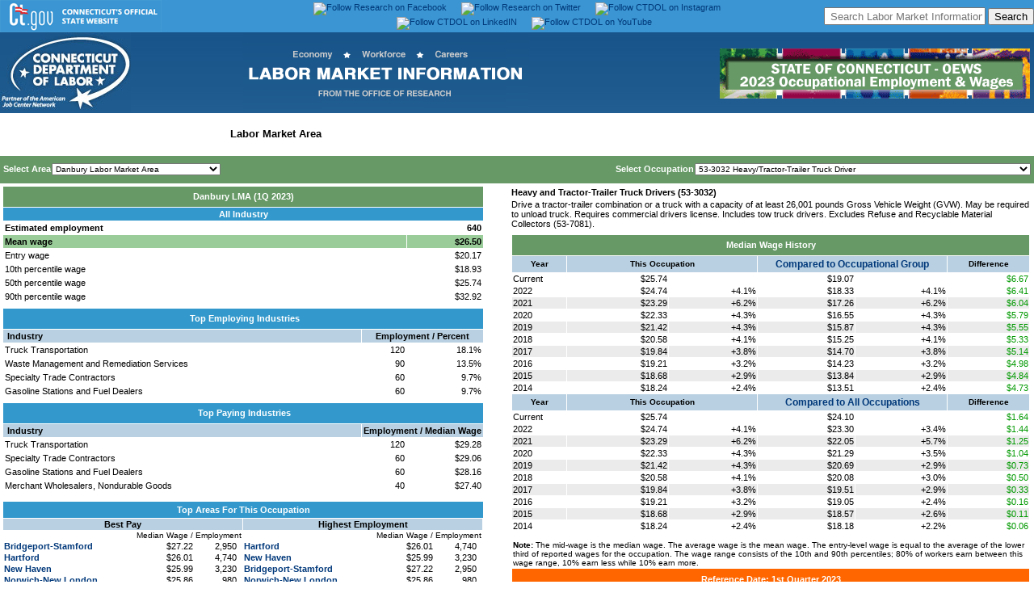

--- FILE ---
content_type: text/html
request_url: http://www1.ctdol.state.ct.us/lmi/wages/20231/0921072850/53-3032.htm
body_size: 52980
content:
<!doctype html public "-//w3c//dtd html 4.0 transitional//en">
<html>
<head>
<script src="../nav.js"></script>
<LINK REL=stylesheet HREF="../eds.css" TYPE="text/css">
<meta http-equiv="Content-Type" content="text/html; charset=iso-8859-1">
<meta name="GENERATOR" content="Lewis Version 5.9.0.23 - June 28, 2023">
<meta name="KEYWORDS"  content="occupation, employment, wages, estimates">

<!DOCTYPE HTML PUBLIC "-//W3C//DTD HTML 4.01 Transitional//EN"
"https://www.w3.org/TR/html4/loose.dtd">

<html>
<head>
	
	<meta http-equiv="Content-Type" content="text/html; charset=iso-8859-1">
	<meta http-equiv="Content-Script-Type" content="text/javascript">
	<meta NAME="resource-type" content="document">
	<meta NAME="author" content="Office of Research, Department of Labor">
	<meta NAME="description" content="Labor Market Information">
	<meta NAME="keywords" content="Connecticut Labor Market Information, Connecticut LMI, Connecticut Job Center, jobs in Connecticut, work in Connecticut, employer, employers, job seeker, job seekers, job training, temporary assistance, labor market information, job market information, Green Job Occupations, Connecticut Employment Projections, Connecticut Occupational Projections, Connecticut Economic Digest,.">
	<meta NAME="distribution" content="Global">
	
	
<meta name="twitter:card" content="summary_large_image">
<meta name="twitter:site" content="@DOL_Research">
<meta name="twitter:creator" content="@DOL_Research">
<meta name="twitter:title" content="Connecticut Department of Labor's Office of Research">
<meta name="twitter:description" content="Gathers, analyzes, and disseminates labor market information on the economy, workforce and careers that is used to evaluate the economic health of Connecticut, to support and promote state workforce development activities, and to assist students and job seekers in making career choices.">
<meta name="twitter:image" content="https://www1.ctdol.state.ct.us/lmi/images/lmidescription2.png">
	
	<link REL="stylesheet" HREF="dolstyle.css" TYPE="text/css">
	

<!-- Google tag (gtag.js) -->
<script async src="https://www.googletagmanager.com/gtag/js?id=G-1B5FC0L9ZV"></script>
<script>
  window.dataLayer = window.dataLayer || [];
  function gtag(){dataLayer.push(arguments);}
  gtag('js', new Date());

  gtag('config', 'G-1B5FC0L9ZV');
</script>
		<script type="text/javascript">
		
	function SearchJobs_onchange() {
	Choice = document.form1.SearchJobs.options[document.form1.SearchJobs.selectedIndex].value; 
	if (Choice != ""){
		window.location=Choice;
		}
	}
	function SearchJobs2_onchange() {
	Choice = document.form1.SearchJobs2.options[document.form1.SearchJobs2.selectedIndex].value; 
	if (Choice != ""){
		window.location=Choice;
		}
	}		
		
	function openit(sURL){
	newwindow=open(sURL,"newtab","scrollbars=yes,toolbar=yes,directories=yes,menubar=yes,resizable=yes,status=yes,location=yes,width=1024,height=868");
	}
	
	function open_popup(sURL){
	newwindow=open(sURL,"newtab","scrollbars=yes,toolbar=yes,directories=yes,menubar=yes,resizable=yes,status=yes,location=yes,width=1024,height=868");
	}
		
	function openwin(sURL){
	newwindow=open(sURL,"newtab","scrollbars=yes,toolbar=yes,directories=yes,menubar=yes,resizable=yes,status=yes,location=yes,width=1024,height=868");
	}
	
	// -->

</script>
	
	
</head>
<!-- Begin banner here -->
<body background="images/blue_gradient.jpg">
<table border="0" width="100%" id="topbanner" bgcolor="#3a95d2" cellspacing="0" cellpadding="0" height="35">
<tr><td><div align="center">
<table border="0" width="100%" bgcolor="#3a95d2" cellspacing="0" cellpadding="0" height="35" align="center">
<tr><td width="30%" align="left" valign="middle"><a href="https://www.ct.gov"><img border="0" src="images/ctgovtop.png" alt="State of Connecticut Home" title="State of Connecticut Home"></a></td>
    <td width="40%" align="center" valign="middle"><a href="https://www.facebook.com/ctlmi" target="_blank" valign="middle"><img src="https://www1.ctdol.state.ct.us/lmi/images/facebook1.png" alt="Follow Research on Facebook" title="Follow Research on Facebook" border="0" valign="middle"></a><img src="images/s.gif" width="18px" alt border="0" valign="middle"><a href="https://twitter.com/DOL_Research" target="_blank" valign="middle"><img src="https://www1.ctdol.state.ct.us/lmi/images/twitter.png" alt="Follow Research on Twitter" title="Follow Research on Twitter" border="0" valign="middle"></a><img src="images/s.gif" width="18px" alt border="0" valign="middle"><a href="https://www.instagram.com/ctdol/" target="_blank" valign="middle"><img src="https://www1.ctdol.state.ct.us/lmi/images/instagram.png" alt="Follow CTDOL on Instagram" title="Follow CTDOL on Instagram" border="0" valign="middle"></a><img src="images/s.gif" width="18px" alt border="0" valign="middle"><a href="https://www.linkedin.com/company/ctdol" target="_blank" valign="middle"><img src="https://www1.ctdol.state.ct.us/lmi/images/CTDOL_LinkedIn.png" alt="Follow CTDOL on LinkedIN" title="Follow CTDOL on LinkedIN" border="0" valign="middle"></a><img src="images/s.gif" width="18px" alt border="0" valign="middle"><a href="https://www.youtube.com/channel/UC5uvsRhxxVxCIbSgX-bUkBA" target="_blank" valign="middle"><img src="https://www1.ctdol.state.ct.us/lmi/images/CTDOL_Youtube.png" alt="Follow CTDOL on YouTube" title="Follow CTDOL on YouTube" border="0" valign="middle"></a></td>
<td width="30%" align="right" valign="middle"><FORM id=cse-search-box style="MARGIN-BOTTOM: 0px; MARGIN-TOP: 0px" action=https://google.com/cse><INPUT type=hidden value=016738473490763125328:og6qnm-l1pw name=cx> <INPUT type=hidden value=UTF-8 name=ie> <INPUT style="HEIGHT: 22px; WIDTH: 200px" placeholder=" Search Labor Market Information" name=q> <INPUT type=submit value=Search name=sa></FORM></td>
</tr></table>
</div></td></tr></table>
<table cellpadding="0" cellspacing="0" width="100%" border="0" align="center">
<tr><td align="left"><a href="https://www.ctdol.state.ct.us"><img alt="Connecticut Department of Labor Home" title="Connecticut Department of Labor Home" src="images/dol_v4_header_01.jpg" border="0"></a></td>
	<td align="center"><a href="https://www1.ctdol.state.ct.us/lmi/index.asp"><img alt="Connecticut Labor Market Information Home" title="Connecticut Labor Market Information Home" src="images/lmiheadercenter.png" border="0"></a></td>
	<td align="right"><a href="index.asp"><img alt="Connecticut Labor Market Information Home" title="Connecticut Labor Market Information Home" src="images/2023lmiheaderOEWS.png" border="0"></a></td>
</tr>
</table>

<link REL="stylesheet" HREF="dolstyle.css" TYPE="text/css">
<title>Heavy and Tractor-Trailer Truck Drivers (53-3032) in Danbury Labor Market Area</title>
</head>
<body bgcolor="#ffffff" onload=findOcc('53-3032')>
<TABLE width="100%" border=0 cellspacing=0 cellpadding=0 align="center" bgcolor="white">


<tr><td colspan="3" align="left"><div id="projections">
<ul><li><a href="../../default.asp">Home</a></li>
<li><a href="../../statewide2023.asp">Statewide Wages</a></li>
<li><a href="../../naics2023.asp">Statewide Industry</a></li>
<li id="active"><a href="../../bridgeport2023.asp">Labor Market Area</a></li>
<li><a href="../../eastern2023.asp">Workforce Development Area</a></li>
<li><a href="../../CTOEWSDatafiles.asp" alt="Download Historical Datafiles from Connecticut OEWS" title="Download Historical Datafiles from Connecticut OEWS">Historical Datafiles</a></li></ul></div></td></tr>
<tr><td colspan="3"><img  width="100%" src="images/s.gif" height="2px" alt="" border="0"></td></tr></table>
<TABLE  width="100%" border=0 cellspacing=2 cellpadding=2 align="center" bgcolor="#669966">
<form style="MARGIN-TOP: 0px; MARGIN-BOTTOM: 0px" NAME = "SelectMenu">
<tr><td align="left" height="30px" valign="middle" class="clsTextWhiteBold11" nowrap>Select Area<img width="1px" src="images/s.gif" height="1px" alt="" border="0"><SELECT NAME="SelectPrimary" onChange="changeLoc(this.form)">
<option value="0921071950/53-3032">Bridgeport-Stamford Labor Market Area</option>
<option value="0921072850/53-3032" SELECTED>Danbury Labor Market Area</option>
<option value="0921073450/53-3032">Hartford Labor Market Area</option>
<option value="0921075700/53-3032">New Haven Labor Market Area</option>
<option value="0921076450/53-3032">Norwich-New London Labor Market Area</option>
<option value="0921078700/53-3032">Waterbury Labor Market Area</OPTION>
</SELECT>
</TD>
</OPTION>
</SELECT>
<td align="right" height="30px" valign="middle" class="clsTextWhiteBold11" nowrap>Select Occupation<img width="1px" src="images/s.gif" height="1px" alt="" border="0"><SELECT NAME="SelectSecondary" onChange="changeOcc(this.form)">
<option value="00-0000">00-0000 --TOTAL ALL OCCUPATION</option>
<option value="11-0000" style="background-color: Navy; color: White; font-weight: bold;">11-0000 MANAGEMENT OCCUPATION</option>
<option value="11-3012">11-3012 Administrative Services Manager</option>
<option value="11-2011">11-2011 Advertising/Promotions Manager</option>
<option value="11-9041">11-9041 Architectural/Engineering Manager</option>
<option value="11-1011">11-1011 Chief Executive</option>
<option value="11-3021">11-3021 Computer/Information Systems Manager</option>
<option value="11-9021">11-9021 Construction Manager</option>
<option value="11-9032">11-9032 Educ. Administrator, Kindergarten through Secondary</option>
<option value="11-9031">11-9031 Education/Childcare Administrator, Preschool/Daycare</option>
<option value="11-3013">11-3013 Facilities Manager</option>
<option value="11-3031">11-3031 Financial Manager</option>
<option value="11-9051">11-9051 Food Service Manager</option>
<option value="11-2033">11-2033 Fundraising Manager</option>
<option value="11-1021">11-1021 General/Operations Manager</option>
<option value="11-3121">11-3121 Human Resources Manager</option>
<option value="11-3051">11-3051 Industrial Production Manager</option>
<option value="11-9199">11-9199 Manager, All Other</option>
<option value="11-2021">11-2021 Marketing Manager</option>
<option value="11-9111">11-9111 Medical/Health Services Manager</option>
<option value="11-9141">11-9141 Property, Real Estate/Community Association Manager</option>
<option value="11-2032">11-2032 Public Relations Manager</option>
<option value="11-3061">11-3061 Purchasing Manager</option>
<option value="11-2022">11-2022 Sales Manager</option>
<option value="11-9151">11-9151 Social/Community Service Manager</option>
<option value="11-3131">11-3131 Training/Development Manager</option>
<option value="11-3071">11-3071 Transportation, Storage/Distribution Manager</option>
<option value="13-0000" style="background-color: Navy; color: White; font-weight: bold;">13-0000 BUSINES/FINANCIAL OPERATIONS OCCUPATION</option>
<option value="13-2011">13-2011 Accountant/Auditor</option>
<option value="13-2031">13-2031 Budget Analyst</option>
<option value="13-1199">13-1199 Business Operations Specialist, All Other</option>
<option value="13-1020">13-1020 Buyer/Purchasing Agent</option>
<option value="13-1031">13-1031 Claims Adjuster, Examiner/Investigator</option>
<option value="13-1141">13-1141 Compensation, Benefit/Job Analysis Specialist</option>
<option value="13-1041">13-1041 Compliance Officer</option>
<option value="13-1051">13-1051 Cost Estimator</option>
<option value="13-2041">13-2041 Credit Analyst</option>
<option value="13-2051">13-2051 Financial/Investment Analyst</option>
<option value="13-2054">13-2054 Financial Risk Specialist</option>
<option value="13-2099">13-2099 Financial Specialist, All Other</option>
<option value="13-1131">13-1131 Fundraiser</option>
<option value="13-1071">13-1071 Human Resources Specialist</option>
<option value="13-1075">13-1075 Labor Relations Specialist</option>
<option value="13-2072">13-2072 Loan Officer</option>
<option value="13-1081">13-1081 Logistician</option>
<option value="13-1111">13-1111 Management Analyst</option>
<option value="13-1161">13-1161 Market Research Analyst/Marketing Specialist</option>
<option value="13-1121">13-1121 Meeting, Convention/Event Planner</option>
<option value="13-2052">13-2052 Personal Financial Advisor</option>
<option value="13-1082">13-1082 Project Management Specialist</option>
<option value="13-2020">13-2020 Property Appraiser/Assessor</option>
<option value="13-1151">13-1151 Training/Development Specialist</option>
<option value="15-0000" style="background-color: Navy; color: White; font-weight: bold;">15-0000 COMPUTER/MATHEMATICAL OCCUPATION</option>
<option value="15-1241">15-1241 Computer Network Architect</option>
<option value="15-1231">15-1231 Computer Network Support Specialist</option>
<option value="15-1299">15-1299 Computer Occupation, All Other</option>
<option value="15-1251">15-1251 Computer Programmer</option>
<option value="15-1211">15-1211 Computer Systems Analyst</option>
<option value="15-1232">15-1232 Computer User Support Specialist</option>
<option value="15-2051">15-2051 Data Scientist</option>
<option value="15-1242">15-1242 Database Administrator</option>
<option value="15-1244">15-1244 Network/Computer Systems Administrator</option>
<option value="15-1252">15-1252 Software Developer</option>
<option value="15-1253">15-1253 Software Quality Assurance Analyst/Tester</option>
<option value="15-1255">15-1255 Web/Digital Interface Designer</option>
<option value="15-1254">15-1254 Web Developer</option>
<option value="17-0000" style="background-color: Navy; color: White; font-weight: bold;">17-0000 ARCHITECTURE/ENGINEERING OCCUPATION</option>
<option value="17-1011">17-1011 Architect, Ex. Landscape/Naval</option>
<option value="17-3011">17-3011 Architectural/Civil Drafter</option>
<option value="17-2041">17-2041 Chemical Engineer</option>
<option value="17-2051">17-2051 Civil Engineer</option>
<option value="17-3023">17-3023 Electrical/Electronic Engineering Technologist/Technician</option>
<option value="17-2071">17-2071 Electrical Engineer</option>
<option value="17-2072">17-2072 Electronics Engineer, Ex. Computer</option>
<option value="17-3029">17-3029 Engineering Technologist/Technician, Ex. Drafter, All Other</option>
<option value="17-2199">17-2199 Engineer, All Other</option>
<option value="17-3026">17-3026 Industrial Engineering Technologist/Technician</option>
<option value="17-2112">17-2112 Industrial Engineer</option>
<option value="17-3013">17-3013 Mechanical Drafter</option>
<option value="17-2141">17-2141 Mechanical Engineer</option>
<option value="17-3031">17-3031 Surveying/Mapping Technician</option>
<option value="17-1022">17-1022 Surveyor</option>
<option value="19-0000" style="background-color: Navy; color: White; font-weight: bold;">19-0000 LIFE, PHYSICAL/SOCIAL SCIENCE OCCUPATION</option>
<option value="19-4031">19-4031 Chemical Technician</option>
<option value="19-2031">19-2031 Chemist</option>
<option value="19-3033">19-3033 Clinical/Counseling Psychologist</option>
<option value="19-2041">19-2041 Environmental Scientist/Specialist, Including Health</option>
<option value="19-4099">19-4099 Life, Physical/Social Science Technician, All Other</option>
<option value="19-1042">19-1042 Medical Scientist, Ex. Epidemiologist</option>
<option value="19-5011">19-5011 Occupational Health/Safety Specialist</option>
<option value="19-3034">19-3034 School Psychologist</option>
<option value="21-0000" style="background-color: Navy; color: White; font-weight: bold;">21-0000 COMMUNITY/SOCIAL SERVICE OCCUPATION</option>
<option value="21-1021">21-1021 Child, Family/School Social Worker</option>
<option value="21-2011">21-2011 Clergy</option>
<option value="21-1099">21-1099 Community/Social Service Specialist, All Other</option>
<option value="21-1012">21-1012 Educational, Guidance/Career Counselor/Advisor</option>
<option value="21-1091">21-1091 Health Education Specialist</option>
<option value="21-1022">21-1022 Healthcare Social Worker</option>
<option value="21-1013">21-1013 Marriage/Family Therapist</option>
<option value="21-1023">21-1023 Mental Health/Substance Abuse Social Worker</option>
<option value="21-1018">21-1018 Substance Abuse/Behavioral Disorder/Mental Health Counselor</option>
<option value="23-0000" style="background-color: Navy; color: White; font-weight: bold;">23-0000 LEGAL OCCUPATION</option>
<option value="23-1011">23-1011 Lawyer</option>
<option value="23-2011">23-2011 Paralegal/Legal Assistant</option>
<option value="25-0000" style="background-color: Navy; color: White; font-weight: bold;">25-0000 EDUCATIONAL INSTRUCTION/LIBRARY OCCUPATION</option>
<option value="25-2032">25-2032 Career/Technical Education Teacher, Secondary School</option>
<option value="25-2021">25-2021 Elementary School Teacher, Ex. Special Education</option>
<option value="25-2012">25-2012 Kindergarten Teacher, Ex. Special Education</option>
<option value="25-4022">25-4022 Librarian/Media Collections Specialist</option>
<option value="25-2022">25-2022 Middle School Teacher, Ex. Special/Career/Technical Education</option>
<option value="25-2011">25-2011 Preschool Teacher, Ex. Special Education</option>
<option value="25-2031">25-2031 Secondary School Teacher, Ex. Special/Career/Technical Educ.</option>
<option value="25-3021">25-3021 Self-Enrichment Teacher</option>
<option value="25-2059">25-2059 Special Education Teacher, All Other</option>
<option value="25-2052">25-2052 Special Education Teacher, Kindergarten/Elementary School</option>
<option value="25-2057">25-2057 Special Education Teacher, Middle School</option>
<option value="25-2058">25-2058 Special Education Teacher, Secondary School</option>
<option value="25-3031">25-3031 Substitute Teacher, Short-Term</option>
<option value="25-3099">25-3099 Teacher/Instructor, All Other</option>
<option value="25-9045">25-9045 Teaching Assistant, Ex. Postsecondary</option>
<option value="25-3041">25-3041 Tutor</option>
<option value="27-0000" style="background-color: Navy; color: White; font-weight: bold;">27-0000 ART, DESIGN, ENTERTAINMENT, SPORT/MEDIA OCCUPATION</option>
<option value="27-1011">27-1011 Art Director</option>
<option value="27-2022">27-2022 Coache/Scout</option>
<option value="27-1021">27-1021 Commercial/Industrial Designer</option>
<option value="27-3041">27-3041 Editor</option>
<option value="27-1023">27-1023 Floral Designer</option>
<option value="27-1024">27-1024 Graphic Designer</option>
<option value="27-1026">27-1026 Merchandise Displayer/Window Trimmer</option>
<option value="27-4021">27-4021 Photographer</option>
<option value="27-2012">27-2012 Producer/Director</option>
<option value="27-3031">27-3031 Public Relations Specialist</option>
<option value="27-3042">27-3042 Technical Writer</option>
<option value="27-3043">27-3043 Writer/Author</option>
<option value="29-0000" style="background-color: Navy; color: White; font-weight: bold;">29-0000 HEALTHCARE PRACTITIONER/TECHNICAL OCCUPATION</option>
<option value="29-9091">29-9091 Athletic Trainer</option>
<option value="29-1181">29-1181 Audiologist</option>
<option value="29-1292">29-1292 Dental Hygienist</option>
<option value="29-2032">29-2032 Diagnostic Medical Sonographer</option>
<option value="29-1031">29-1031 Dietitian/Nutritionist</option>
<option value="29-1215">29-1215 Family Medicine Physician</option>
<option value="29-2099">29-2099 Health Technologist/Technician, All Other</option>
<option value="29-9099">29-9099 Healthcare Practitioner/Technical Worker, All Other</option>
<option value="29-2061">29-2061 Licensed Practical/Licensed Vocational Nurse</option>
<option value="29-2072">29-2072 Medical Records Specialist</option>
<option value="29-1161">29-1161 Nurse Midwive</option>
<option value="29-1171">29-1171 Nurse Practitioner</option>
<option value="29-1218">29-1218 Obstetrician/Gynecologist</option>
<option value="29-1122">29-1122 Occupational Therapist</option>
<option value="29-2081">29-2081 Optician, Dispensing</option>
<option value="29-1051">29-1051 Pharmacist</option>
<option value="29-2052">29-2052 Pharmacy Technician</option>
<option value="29-1123">29-1123 Physical Therapist</option>
<option value="29-1071">29-1071 Physician Assistant</option>
<option value="29-1229">29-1229 Physician, All Other</option>
<option value="29-2034">29-2034 Radiologic Technologist/Technician</option>
<option value="29-1141">29-1141 Registered Nurse</option>
<option value="29-1126">29-1126 Respiratory Therapist</option>
<option value="29-1127">29-1127 Speech-Language Pathologist</option>
<option value="29-2055">29-2055 Surgical Technologist</option>
<option value="29-1131">29-1131 Veterinarian</option>
<option value="29-2056">29-2056 Veterinary Technologist/Technician</option>
<option value="31-0000" style="background-color: Navy; color: White; font-weight: bold;">31-0000 HEALTHCARE SUPPORT OCCUPATION</option>
<option value="31-9091">31-9091 Dental Assistant</option>
<option value="31-9099">31-9099 Healthcare Support Worker, All Other</option>
<option value="31-1120">31-1120 Home Health/Personal Care Aide</option>
<option value="31-9011">31-9011 Massage Therapist</option>
<option value="31-9092">31-9092 Medical Assistant</option>
<option value="31-9093">31-9093 Medical Equipment Preparer</option>
<option value="31-1131">31-1131 Nursing Assistant</option>
<option value="31-2011">31-2011 Occupational Therapy Assistant</option>
<option value="31-9095">31-9095 Pharmacy Aide</option>
<option value="31-9097">31-9097 Phlebotomist</option>
<option value="31-9096">31-9096 Veterinary Assistant/Laboratory Animal Caretaker</option>
<option value="33-0000" style="background-color: Navy; color: White; font-weight: bold;">33-0000 PROTECTIVE SERVICE OCCUPATION</option>
<option value="33-1091">33-1091 First-Line Supervisor of Security Worker</option>
<option value="33-3051">33-3051 Police/Sheriff's Patrol Officer</option>
<option value="33-9021">33-9021 Private Detective/Investigator</option>
<option value="33-9032">33-9032 Security Guard</option>
<option value="35-0000" style="background-color: Navy; color: White; font-weight: bold;">35-0000 FOOD PREPARATION/SERVING RELATED OCCUPATION</option>
<option value="35-3011">35-3011 Bartender</option>
<option value="35-1011">35-1011 Chef/Head Cook</option>
<option value="35-2019">35-2019 Cook, All Other</option>
<option value="35-2012">35-2012 Cook, Institution/Cafeteria</option>
<option value="35-2014">35-2014 Cook, Restaurant</option>
<option value="35-9011">35-9011 Dining Room/Cafeteria Attendant/Bartender Helper</option>
<option value="35-9021">35-9021 Dishwasher</option>
<option value="35-3023">35-3023 Fast Food/Counter Worker</option>
<option value="35-1012">35-1012 First-Line Supervisor of Food Preparation/Serving Worker</option>
<option value="35-9099">35-9099 Food Preparation/Serving Related Worker, All Other</option>
<option value="35-2021">35-2021 Food Preparation Worker</option>
<option value="35-3041">35-3041 Food Server, Nonrestaurant</option>
<option value="35-9031">35-9031 Host/Hostesse, Restaurant, Lounge/Coffee Shop</option>
<option value="35-3031">35-3031 Waiter/Waitresse</option>
<option value="37-0000" style="background-color: Navy; color: White; font-weight: bold;">37-0000 BUILDING/GROUNDS CLEANING/MAINTENANCE OCCUPATION</option>
<option value="37-1012">37-1012 First-Line Supervisor of Landscaping, Lawn Service/Groundskeeping Worker</option>
<option value="37-2011">37-2011 Janitor/Cleaner, Ex. Maid/Housekeeping Cleaner</option>
<option value="37-3011">37-3011 Landscaping/Groundskeeping Worker</option>
<option value="37-2012">37-2012 Maid/Housekeeping Cleaner</option>
<option value="39-0000" style="background-color: Navy; color: White; font-weight: bold;">39-0000 PERSONAL CARE/SERVICE OCCUPATION</option>
<option value="39-3091">39-3091 Amusement/Recreation Attendant</option>
<option value="39-2021">39-2021 Animal Caretaker</option>
<option value="39-2011">39-2011 Animal Trainer</option>
<option value="39-9011">39-9011 Childcare Worker</option>
<option value="39-9031">39-9031 Exercise Trainer/Group Fitness Instructor</option>
<option value="39-1014">39-1014 First-Line Supervisor of Enter./Recreation Worker, Ex. Gambling Service</option>
<option value="39-1022">39-1022 First-Line Supervisor of Personal Service Worker</option>
<option value="39-5012">39-5012 Hairdresser, Hairstylist/Cosmetologist</option>
<option value="39-5092">39-5092 Manicurist/Pedicurist</option>
<option value="39-9032">39-9032 Recreation Worker</option>
<option value="41-0000" style="background-color: Navy; color: White; font-weight: bold;">41-0000 SALE/RELATED OCCUPATION</option>
<option value="41-2011">41-2011 Cashier</option>
<option value="41-2021">41-2021 Counter/Rental Clerk</option>
<option value="41-1012">41-1012 First-Line Supervisor of Non-Retail Sales Worker</option>
<option value="41-1011">41-1011 First-Line Supervisor of Retail Sales Worker</option>
<option value="41-3021">41-3021 Insurance Sales Agent</option>
<option value="41-2022">41-2022 Parts Salesperson</option>
<option value="41-2031">41-2031 Retail Salesperson</option>
<option value="41-9099">41-9099 Sale/Related Worker, All Other</option>
<option value="41-9031">41-9031 Sales Engineer</option>
<option value="41-3091">41-3091 Sales Reps of Service, Ex. Advertising, Insurance/Financial Service</option>
<option value="41-4012">41-4012 Sales Rep, Wholesale/Manu., Ex. Technical/Scientific Product</option>
<option value="41-4011">41-4011 Sales Rep, Wholesale/Manu., Technical/Scientific Product</option>
<option value="41-3031">41-3031 Securitie, Commoditie/Financial Services Sales Agent</option>
<option value="43-0000" style="background-color: Navy; color: White; font-weight: bold;">43-0000 OFFICE/ADMINISTRATIVE SUPPORT OCCUPATION</option>
<option value="43-3021">43-3021 Billing/Posting Clerk</option>
<option value="43-3031">43-3031 Bookkeeping, Accounting/Auditing Clerk</option>
<option value="43-4031">43-4031 Court, Municipal/License Clerk</option>
<option value="43-4051">43-4051 Customer Service Representative</option>
<option value="43-9021">43-9021 Data Entry Keyer</option>
<option value="43-5032">43-5032 Dispatcher, Ex. Police, Fire/Ambulance</option>
<option value="43-4061">43-4061 Eligibility Interviewer, Government Program</option>
<option value="43-6011">43-6011 Executive Secretarie/Executive Administrative Assistant</option>
<option value="43-4071">43-4071 File Clerk</option>
<option value="43-1011">43-1011 First-Line Supervisor of Office/Administrative Support Worker</option>
<option value="43-4081">43-4081 Hotel, Motel/Resort Desk Clerk</option>
<option value="43-4161">43-4161 Human Resources Assistant, Ex. Payroll/Timekeeping</option>
<option value="43-4199">43-4199 Information/Record Clerk, All Other</option>
<option value="43-9041">43-9041 Insurance Claim/Policy Processing Clerk</option>
<option value="43-4111">43-4111 Interviewer, Ex. Eligibility/Loan</option>
<option value="43-6012">43-6012 Legal Secretarie/Administrative Assistant</option>
<option value="43-4131">43-4131 Loan Interviewer/Clerk</option>
<option value="43-9051">43-9051 Mail Clerk/Mail Machine Operator, Ex. Postal Service</option>
<option value="43-6013">43-6013 Medical Secretarie/Administrative Assistant</option>
<option value="43-9199">43-9199 Office/Administrative Support Worker, All Other</option>
<option value="43-9061">43-9061 Office Clerk, General</option>
<option value="43-4151">43-4151 Order Clerk</option>
<option value="43-3051">43-3051 Payroll/Timekeeping Clerk</option>
<option value="43-5051">43-5051 Postal Service Clerk</option>
<option value="43-5052">43-5052 Postal Service Mail Carrier</option>
<option value="43-3061">43-3061 Procurement Clerk</option>
<option value="43-5061">43-5061 Production, Planning/Expediting Clerk</option>
<option value="43-4171">43-4171 Receptionist/Information Clerk</option>
<option value="43-6014">43-6014 Secretarie/Administrative Assistant, Ex. Legal, Medical/Executive</option>
<option value="43-5071">43-5071 Shipping, Receiving/Inventory Clerk</option>
<option value="43-3071">43-3071 Teller</option>
<option value="45-0000" style="background-color: Navy; color: White; font-weight: bold;">45-0000 FARMING, FISHING/FORESTRY OCCUPATION</option>
<option value="45-2092">45-2092 Farmworker/Laborer, Crop, Nursery/Greenhouse</option>
<option value="47-0000" style="background-color: Navy; color: White; font-weight: bold;">47-0000 CONSTRUCTION/EXTRACTION OCCUPATION</option>
<option value="47-2021">47-2021 Brickmason/Blockmason</option>
<option value="47-2031">47-2031 Carpenter</option>
<option value="47-2051">47-2051 Cement Mason/Concrete Finisher</option>
<option value="47-4011">47-4011 Construction/Building Inspector</option>
<option value="47-2061">47-2061 Construction Laborer</option>
<option value="47-2081">47-2081 Drywall/Ceiling Tile Installer</option>
<option value="47-2111">47-2111 Electrician</option>
<option value="47-1011">47-1011 First-Line Supervisor of Construction Trade/Extraction Worker</option>
<option value="47-4051">47-4051 Highway Maintenance Worker</option>
<option value="47-2073">47-2073 Operating Engineer/Other Construction Equipment Operator</option>
<option value="47-2141">47-2141 Painter, Construction/Maintenance</option>
<option value="47-2152">47-2152 Plumber, Pipefitter/Steamfitter</option>
<option value="47-2211">47-2211 Sheet Metal Worker</option>
<option value="49-0000" style="background-color: Navy; color: White; font-weight: bold;">49-0000 INSTALLATION, MAINTENANCE/REPAIR OCCUPATION</option>
<option value="49-3011">49-3011 Aircraft Mechanic/Service Technician</option>
<option value="49-3021">49-3021 Automotive Body/Related Repairer</option>
<option value="49-3023">49-3023 Automotive Service Technician/Mechanic</option>
<option value="49-3031">49-3031 Bu/Truck Mechanic/Diesel Engine Specialist</option>
<option value="49-2011">49-2011 Computer, Automated Teller/Office Machine Repairer</option>
<option value="49-2094">49-2094 Electrical/Electronics Repairer, Commercial/Industrial Equipment</option>
<option value="49-1011">49-1011 First-Line Supervisor of Mechanic, Installer/Repairer</option>
<option value="49-9021">49-9021 Heating, Air Conditioning/Refrigeration Mechanic/Installer</option>
<option value="49-9098">49-9098 Helpers--Installation, Maintenance/Repair Worker</option>
<option value="49-9041">49-9041 Industrial Machinery Mechanic</option>
<option value="49-9099">49-9099 Installation, Maintenance/Repair Worker, All Other</option>
<option value="49-9071">49-9071 Maintenance/Repair Worker, General</option>
<option value="49-9043">49-9043 Maintenance Worker, Machinery</option>
<option value="49-9062">49-9062 Medical Equipment Repairer</option>
<option value="49-3051">49-3051 Motorboat Mechanic/Service Technician</option>
<option value="49-3053">49-3053 Outdoor Power Equipment/Other Small Engine Mechanic</option>
<option value="49-2022">49-2022 Telecommunications Equipment Installer/Repairer, Ex. Line Installer</option>
<option value="49-3093">49-3093 Tire Repairer/Changer</option>
<option value="51-0000" style="background-color: Navy; color: White; font-weight: bold;">51-0000 PRODUCTION OCCUPATION</option>
<option value="51-3011">51-3011 Baker</option>
<option value="51-3021">51-3021 Butcher/Meat Cutter</option>
<option value="51-7011">51-7011 Cabinetmaker/Bench Carpenter</option>
<option value="51-9011">51-9011 Chemical Equipment Operator/Tender</option>
<option value="51-9124">51-9124 Coating, Painting/Spraying Machine Setter, Operator/Tender</option>
<option value="51-9161">51-9161 Computer Numerically Controlled Tool Operator</option>
<option value="51-9032">51-9032 Cutting/Slicing Machine Setter, Operator/Tender</option>
<option value="51-4031">51-4031 Cutting/Punching/Press Machine Setter, Operator/Tender, Metal/Plastic</option>
<option value="51-2028">51-2028 Electrical/Electronic/Electromechanical Assembler, ex. Coil Winder/Taper</option>
<option value="51-9194">51-9194 Etcher/Engraver</option>
<option value="51-1011">51-1011 First-Line Supervisor of Production/Operating Worker</option>
<option value="51-4033">51-4033 Grinding/Lapping/Polishing/Buffing Machine Tool Setter, Operator/Tender</option>
<option value="51-9198">51-9198 Helpers--Production Worker</option>
<option value="51-9061">51-9061 Inspector, Tester, Sorter, Sampler/Weigher</option>
<option value="51-9071">51-9071 Jeweler/Precious Stone/Metal Worker</option>
<option value="51-6011">51-6011 Laundry/Dry-Cleaning Worker</option>
<option value="51-4041">51-4041 Machinist</option>
<option value="51-3022">51-3022 Meat, Poultry/Fish Cutter/Trimmer</option>
<option value="51-2090">51-2090 Miscellaneous Assembler/Fabricator</option>
<option value="51-9023">51-9023 Mixing/Blending Machine Setter, Operator/Tender</option>
<option value="51-4081">51-4081 Multiple Machine Tool Setter, Operator/Tender, Metal/Plastic</option>
<option value="51-9111">51-9111 Packaging/Filling Machine Operator/Tender</option>
<option value="51-9196">51-9196 Paper Goods Machine Setter, Operator/Tender</option>
<option value="51-5111">51-5111 Prepress Technician/Worker</option>
<option value="51-6021">51-6021 Presser, Textile, Garment/Related Material</option>
<option value="51-5113">51-5113 Print Binding/Finishing Worker</option>
<option value="51-5112">51-5112 Printing Press Operator</option>
<option value="51-9199">51-9199 Production Worker, All Other</option>
<option value="51-6031">51-6031 Sewing Machine Operator</option>
<option value="51-6052">51-6052 Tailor, Dressmaker/Custom Sewer</option>
<option value="51-4111">51-4111 Tool/Die Maker</option>
<option value="51-4121">51-4121 Welder, Cutter, Solderer/Brazer</option>
<option value="53-0000" style="background-color: Navy; color: White; font-weight: bold;">53-0000 TRANSPORTATION/MATERIAL MOVING OCCUPATION</option>
<option value="53-6031">53-6031 Automotive/Watercraft Service Attendant</option>
<option value="53-7061">53-7061 Cleaners of Vehicle/Equipment</option>
<option value="53-3031">53-3031 Driver/Sales Worker</option>
<option value="53-1047">53-1047 First-Line Supervisor of Transport./Material-Moving Worker, Ex. Aircraft</option>
<option value="53-3032">53-3032 Heavy/Tractor-Trailer Truck Driver</option>
<option value="53-7051">53-7051 Industrial Truck/Tractor Operator</option>
<option value="53-7062">53-7062 Laborer/Freight, Stock/Material Mover, Hand</option>
<option value="53-3033">53-3033 Light Truck Driver</option>
<option value="53-3099">53-3099 Motor Vehicle Operator, All Other</option>
<option value="53-7064">53-7064 Packer/Packager, Hand</option>
<option value="53-7081">53-7081 Refuse/Recyclable Material Collector</option>
<option value="53-3053">53-3053 Shuttle Driver/Chauffeur</option>
<option value="53-7065">53-7065 Stocker/Order Filler</option></select></TD></TABLE></FORM>

<TABLE width="100%" border=0 cellspacing=2 cellpadding=1 align="center" bgcolor="#ffffff">
<td width="47%" align="left" valign="top">
<table width="100%" border=0 cellspacing=1 cellpadding=2 summary="This table displays selected statistics for the cell" class="clsText11"> 
<tr><td height="25px" align="center" colspan="3" bgcolor="#669966" class="clsTextWhiteBold11">Danbury  LMA (1Q 2023)</th></tr>
<tr><td colspan=3 bgcolor="#3399cc" align="center" class="clsTextWhiteBold11">All Industry</td></tr>
<tr><td colspan=2><b>Estimated employment</b></td><td align="right"><b>640</b></td></tr>
<tr bgcolor="#99cc99"><td colspan=2><b>Mean wage</b></td><td align="right"><b>$26.50</b></td></tr>
<tr><td colspan=2>Entry wage</td><td align="right">$20.17</td></tr>
<tr><td colspan=2>10th percentile wage</td><td align="right">$18.93</td></tr>
<tr><td colspan=2>50th percentile wage</td><td align="right">$25.74</td></tr>
<tr><td colspan=2>90th percentile wage</td><td align="right">$32.92</td></tr>
<tr><td colspan="3" height="1px" width="100%"><img width="100%" src="images/s.gif" height="1px" alt="" border="0"></td></tr><tr><td height="25px" align="center" colspan=3 bgcolor="#3399cc" class="clsTextWhiteBold11">&nbsp;Top Employing Industries</td></tr>  
<tr bgcolor="#b8d0e1"><td width="70%" id="industry" class="clsTextBold11" align="left">&nbsp;Industry</td><td nowrap colspan="2" align="center" class="clsTextBold11">Employment / Percent</td></tr>
<tr valign="top"><td>Truck Transportation</td><td headers="employment" align=right>120</td><td headers="pct" align=right>18.1%</td></tr>
<tr><td headers="industry">Waste Management and Remediation Services</td><td headers="employment" align=right>90</td><td headers="pct" align=right>13.5%</td></tr>
<tr><td headers="industry">Specialty Trade Contractors</td><td headers="employment" align=right>60</td><td headers="pct" align=right>9.7%</td></tr>
<tr><td headers="industry">Gasoline Stations and Fuel Dealers</td><td headers="employment" align=right>60</td><td headers="pct" align=right>9.7%</td></tr>

<tr><td colspan="3" height="1px" width="100%"><img width="100%" src="images/s.gif" height="1px" alt="" border="0"></td></tr>  
<tr><td height="25px" align="center" colspan=3 bgcolor="#3399cc" class="clsTextWhiteBold11">&nbsp;Top Paying Industries</td></tr>  
<tr bgcolor="#b8d0e1"><td class="clsTextBold11" align="left">&nbsp;Industry</td><td nowrap colspan="2" align="center" class="clsTextBold11">Employment / Median Wage</td></tr>
<tr valign="top"><td>Truck Transportation</td><td headers="employment" align=right>120</td><td align=right>$29.28</td></tr>
<tr><td headers="industry">Specialty Trade Contractors</td><td headers="employment" align=right>60</td><td align=right>$29.06</td></tr>
<tr><td headers="industry">Gasoline Stations and Fuel Dealers</td><td headers="employment" align=right>60</td><td align=right>$28.16</td></tr>
<tr><td headers="industry">Merchant Wholesalers, Nondurable Goods</td><td headers="employment" align=right>40</td><td align=right>$27.40</td></tr>

</td></tr><tr><td height="1px" width="100%"><img width="100%" src="images/s.gif" height="1px" alt="" border="0"></td></tr></table></td>
<td height="1px" width="2%" rowspan="4"><img width="2%" src="images/s.gif" height="1px" alt="" border="0"></td>
<td width="51%" valign=top rowspan="4"><table border=0 cellspacing=1 cellpadding=1 summary="The table contains a narrative of the duties of the occupation">
<tr><td class="clsText11" align="left" valign="top"><b>Heavy and Tractor-Trailer Truck Drivers (53-3032)</b></td></tr>
<tr><td align="left">Drive a tractor-trailer combination or a truck with a capacity of at least 26,001 pounds Gross Vehicle Weight (GVW). May be required to unload truck. Requires commercial drivers license. Includes tow truck drivers. Excludes Refuse and Recyclable Material Collectors (53-7081).</td></tr>
<tr><td><table width="100%" border="0" cellspacing="1" cellpadding="1" summary="This table shows the historical progression of wages for this occupation over the past three years relative to its major occupational group and all occupations" class="clsText11">
<tr><td colspan="4" height="1px" width="100%"><img width="100%" src="images/s.gif" height="1px" alt="" border="0"></td></tr>
<tr><td align="center" bgcolor="#669966" class="clsTextWhiteBold11" height="25px" colspan="6">Median Wage History</th></tr>
<tr bgcolor="#b8d0e1"><td height="20px" align="center" width="10%" valign="middle" class="clsTextBold10">Year</td><td colspan="2" align="center" width="35%" valign="middle" class="clsTextBold10">This Occupation</td><td colspan="2" width=35%" align="center" valign="middle"><a class="clsLinkNavy" href="53-0000.htm">Compared to Occupational Group</a></td><td align="center" width="15%" valign="middle" class="clsTextBold10">Difference</td></tr>
<tr><td>Current&nbsp;</td><td align=right>&nbsp;$25.74</td><td nowrap  headers="pctchg1" align=right>&nbsp;</td><td headers="groupwage" align=right>$19.07</td><td nowrap  headers="pctchg1" align=right>&nbsp;</td><td headers="diff" align=right><font color="#009900">$6.67</font></td></tr><tr><td headers="year">2022</td><td headers="thiswage" align=right>$24.74</td><td nowrap  headers="pctchg1" align=right>+4.1%</td><td headers="groupwage" align=right>$18.33</td><td nowrap  headers="pctchg1" align=right>+4.1%</td><td headers="diff" align=right><font color="#009900">$6.41</td></tr><tr bgcolor="#ebebeb"><td>2021</td><td headers="thiswage" align=right>$23.29</td><td nowrap  headers="pctchg1" align=right>+6.2%</td><td headers="groupwage" align=right>$17.26</td><td nowrap  headers="pctchg1" align=right>+6.2%</td><td headers="diff" align=right><font color="#009900">$6.04</font></td></tr><tr><td headers="year">2020</td><td headers="thiswage" align=right>$22.33</td><td nowrap  headers="pctchg1" align=right>+4.3%</td><td headers="groupwage" align=right>$16.55</td><td nowrap  headers="pctchg1" align=right>+4.3%</td><td headers="diff" align=right><font color="#009900">$5.79</td></tr><tr bgcolor="#ebebeb"><td>2019</td><td headers="thiswage" align=right>$21.42</td><td nowrap  headers="pctchg1" align=right>+4.3%</td><td headers="groupwage" align=right>$15.87</td><td nowrap  headers="pctchg1" align=right>+4.3%</td><td headers="diff" align=right><font color="#009900">$5.55</font></td></tr><tr><td headers="year">2018</td><td headers="thiswage" align=right>$20.58</td><td nowrap  headers="pctchg1" align=right>+4.1%</td><td headers="groupwage" align=right>$15.25</td><td nowrap  headers="pctchg1" align=right>+4.1%</td><td headers="diff" align=right><font color="#009900">$5.33</td></tr><tr bgcolor="#ebebeb"><td>2017</td><td headers="thiswage" align=right>$19.84</td><td nowrap  headers="pctchg1" align=right>+3.8%</td><td headers="groupwage" align=right>$14.70</td><td nowrap  headers="pctchg1" align=right>+3.8%</td><td headers="diff" align=right><font color="#009900">$5.14</font></td></tr><tr><td headers="year">2016</td><td headers="thiswage" align=right>$19.21</td><td nowrap  headers="pctchg1" align=right>+3.2%</td><td headers="groupwage" align=right>$14.23</td><td nowrap  headers="pctchg1" align=right>+3.2%</td><td headers="diff" align=right><font color="#009900">$4.98</td></tr><tr bgcolor="#ebebeb"><td>2015</td><td headers="thiswage" align=right>$18.68</td><td nowrap  headers="pctchg1" align=right>+2.9%</td><td headers="groupwage" align=right>$13.84</td><td nowrap  headers="pctchg1" align=right>+2.9%</td><td headers="diff" align=right><font color="#009900">$4.84</font></td></tr><tr><td headers="year">2014</td><td headers="thiswage" align=right>$18.24</td><td nowrap  headers="pctchg1" align=right>+2.4%</td><td headers="groupwage" align=right>$13.51</td><td nowrap  headers="pctchg1" align=right>+2.4%</td><td headers="diff" align=right><font color="#009900">$4.73</td></tr>
<tr bgcolor="#b8d0e1"><td height="20px" align="center" width="10%" valign="middle" class="clsTextBold10">Year</td><td colspan="2" align="center" width="35%" valign="middle" class="clsTextBold10">This Occupation</td><td colspan="2" width=35%" align="center" valign="middle"><a class="clsLinkNavy" href="00-0000.htm">Compared to All Occupations</a></td><td align="center" width="15%" valign="middle" class="clsTextBold10">Difference</td></tr>
<tr><td>Current&nbsp;</td><td align=right>&nbsp;$25.74</td><td nowrap  headers="pctchg1" align=right>&nbsp;</td><td headers="allwage" align=right>$24.10</td><td nowrap  headers="pctchg1" align=right>&nbsp;</td><td headers="diff" align=right><font color="#009900">$1.64</font></td></tr><tr><td headers="year">2022</td><td headers="thiswage" align=right>$24.74</td><td nowrap  headers="pctchg1" align=right>+4.1%</td><td align=right>$23.30</td><td nowrap  headers="pctchg1" align=right>+3.4%</td><td headers="diff" align=right><font color="#009900">$1.44</td></tr><tr bgcolor="#ebebeb"><td>2021</td><td headers="thiswage" align=right>$23.29</td><td nowrap  headers="pctchg1" align=right>+6.2%</td><td headers="allwage" align=right>$22.05</td><td nowrap  headers="pctchg1" align=right>+5.7%</td><td headers="diff" align=right><font color="#009900">$1.25</font></td></tr><tr><td headers="year">2020</td><td headers="thiswage" align=right>$22.33</td><td nowrap  headers="pctchg1" align=right>+4.3%</td><td headers="allwage" align=right>$21.29</td><td nowrap  headers="pctchg1" align=right>+3.5%</td><td headers="diff" align=right><font color="#009900">$1.04</td></tr><tr bgcolor="#ebebeb"><td>2019</td><td headers="thiswage" align=right>$21.42</td><td nowrap  headers="pctchg1" align=right>+4.3%</td><td headers="allwage" align=right>$20.69</td><td nowrap  headers="pctchg1" align=right>+2.9%</td><td headers="diff" align=right><font color="#009900">$0.73</font></td></tr><tr><td headers="year">2018</td><td headers="thiswage" align=right>$20.58</td><td nowrap  headers="pctchg1" align=right>+4.1%</td><td headers="allwage" align=right>$20.08</td><td nowrap  headers="pctchg1" align=right>+3.0%</td><td headers="diff" align=right><font color="#009900">$0.50</td></tr><tr bgcolor="#ebebeb"><td>2017</td><td headers="thiswage" align=right>$19.84</td><td nowrap  headers="pctchg1" align=right>+3.8%</td><td headers="allwage" align=right>$19.51</td><td nowrap  headers="pctchg1" align=right>+2.9%</td><td headers="diff" align=right><font color="#009900">$0.33</font></td></tr><tr><td headers="year">2016</td><td headers="thiswage" align=right>$19.21</td><td nowrap  headers="pctchg1" align=right>+3.2%</td><td headers="allwage" align=right>$19.05</td><td nowrap  headers="pctchg1" align=right>+2.4%</td><td headers="diff" align=right><font color="#009900">$0.16</td></tr><tr bgcolor="#ebebeb"><td>2015</td><td headers="thiswage" align=right>$18.68</td><td nowrap  headers="pctchg1" align=right>+2.9%</td><td headers="allwage" align=right>$18.57</td><td nowrap  headers="pctchg1" align=right>+2.6%</td><td headers="diff" align=right><font color="#009900">$0.11</font></td></tr><tr><td headers="year">2014</td><td headers="thiswage" align=right>$18.24</td><td nowrap  headers="pctchg1" align=right>+2.4%</td><td headers="allwage" align=right>$18.18</td><td nowrap  headers="pctchg1" align=right>+2.2%</td><td headers="diff" align=right><font color="#009900">$0.06</td></tr>
<tr><td colspan="6" height="6px" width="100%"><img width="100%" height="6px" alt src="images/s.gif" border="0"></td></tr>
<tr><td colspan="6" width="100%" valign="middle" align="left" class="clsfooter"><b>Note:</b> The mid-wage is the median wage. The average wage is the mean wage. The entry-level wage is equal to the average of the lower third of reported wages for the occupation. The wage range consists of the 10th and 90th percentiles; 80% of workers earn between this wage range, 10% earn less while 10% earn more.</td></tr>
<tr><td colspan="6" width="100%" height="27px" valign="center" align="center" bgcolor="#ff6600" class="clsTextWhiteBold11">Reference Date: 1st Quarter 2023</td></tr></table>
</td></tr></table>

<tr><td align="top"><table WIDTH=100% border=0 cellspacing=1 cellpadding=0 class="clsText11">
<tr><td height="20px" align="center" colspan="3" bgcolor="#3399cc" class="clsTextWhiteBold11">Top Areas For This Occupation</th></tr><tr>
<td valign=top><table width="100%" border=0 cellspacing=0 cellpadding=1 summary="This table shows the areas in the state with the Best Pay for this occupation">
<tr bgcolor="#b8d0e1"><td colspan="3" class="clsTextBold11" align="center">Best Pay</td></tr>
<tr><td align="right" colspan="3" class="clsfooter">Median Wage / Employment</td></tr>
<tr><td align="left" nowrap><a class="clsLinkBlue" href=../0921071950/53-3032.htm">Bridgeport-Stamford </a></td><td headers="pay" align=right>$27.22&nbsp;&nbsp;</td><td headers="employment" align=right>2,950&nbsp;&nbsp;</td></tr>
<tr><td headers="location"><a class="clsLinkBlue" href="../0921073450/53-3032.htm">Hartford </a></td><td headers="pay" align=right>$26.01&nbsp;&nbsp;</td><td headers="employment" align=right>4,740&nbsp;&nbsp;</td></tr>
<tr><td headers="location"><a class="clsLinkBlue" href="../0921075700/53-3032.htm">New Haven </a></td><td headers="pay" align=right>$25.99&nbsp;&nbsp;</td><td headers="employment" align=right>3,230&nbsp;&nbsp;</td></tr>
<tr><td headers="location"><a class="clsLinkBlue" href="../0921076450/53-3032.htm">Norwich-New London </a></td><td headers="pay" align=right>$25.86&nbsp;&nbsp;</td><td headers="employment" align=right>980&nbsp;&nbsp;</td></tr>
<tr><td headers="location"><a class="clsLinkBlue" href="../0921072850/53-3032.htm">Danbury </a></td><td headers="pay" align=right>$25.74&nbsp;&nbsp;</td><td headers="employment" align=right>640&nbsp;&nbsp;</td></tr></table></td>
<td valign=top><table width="100%" border=0 cellspacing=0 cellpadding=1 summary="This table shows the areas in the state with the highest employment for this occupation">
<tr bgcolor="#b8d0e1"><td colspan="3" class="clsTextBold11" align="center">Highest Employment</td></tr>
<tr><td align="right" colspan="3" class="clsfooter">Median Wage / Employment</td></tr>
<tr><td nowrap><a class="clsLinkBlue" href="../0921073450/53-3032.htm">Hartford </a></td><td headers="pay" align=right>$26.01&nbsp;&nbsp;</td><td headers="employment" align=right>4,740&nbsp;&nbsp;</td></tr>
<tr><td headers="location"><a class="clsLinkBlue" href="../0921075700/53-3032.htm">New Haven </a></td><td headers="pay" align=right>$25.99&nbsp;&nbsp;</td><td headers="employment" align=right>3,230&nbsp;&nbsp;</td></tr>
<tr><td headers="location"><a class="clsLinkBlue" href="../0921071950/53-3032.htm">Bridgeport-Stamford </a></td><td headers="pay" align=right>$27.22&nbsp;&nbsp;</td><td headers="employment" align=right>2,950&nbsp;&nbsp;</td></tr>
<tr><td headers="location"><a class="clsLinkBlue" href="../0921076450/53-3032.htm">Norwich-New London </a></td><td headers="pay" align=right>$25.86&nbsp;&nbsp;</td><td headers="employment" align=right>980&nbsp;&nbsp;</td></tr>
<tr><td headers="location"><a class="clsLinkBlue" href="../0921072850/53-3032.htm">Danbury </a></td><td headers="pay" align=right>$25.74&nbsp;&nbsp;</td><td headers="employment" align=right>640&nbsp;&nbsp;</td></tr></table></td></tr></table></td></tr>
<tr><td align="center"><img src="th53-3032.png" alt="Wages in other areas" title="Wages in other areas" border="0" width="325px" height="247px">

</td></tr></table></td></tr></table>
<!-- Begin footer of page -->
<table cellspacing="0" cellpadding="1" width="100%" border="0" align="center" bgcolor="#3a95d2">
<tr><td colspan="3" height="1px" width="100%"><img width="100%" height="1px" alt src="images/s.gif" border="0"></td></tr>
<tr><td valign="middle" align="left"><a href="https://www1.ctdol.state.ct.us/lmi"><img alt="Go Connecticut LMI Home" title="Go Connecticut LMI Home" src="images/CTDOLLogoWebtransparentWhite.png" border="0"></a></td>
<td valign="middle" align="center"><font class="clsTextWhiteBold11">State of Connecticut Department of Labor - Office of Research</font><br><font class="clsTextWhiteBold10">200 Folly Brook Boulevard, Wethersfield, CT 06109</font><br><font class="footer"><a class="footer" href="https://www1.ctdol.state.ct.us/lmi/index.asp"><font color="#ffffff">LMI Home</font></a><font color="#ffffff">&nbsp;|&nbsp;</font><a class="footer" href="https://www.ct.gov/dol"><font color="#ffffff">CTDOL Home</font></a><font color="#ffffff">&nbsp;|&nbsp;</font><a class="footer" href="https://www.ct.gov"><font color="#ffffff">CT.gov</a><font color="#ffffff">&nbsp;|&nbsp;</font><a class="footer" href="mailto:dol.lmi@ct.gov"><font color="#ffffff">Feedback</font></a><font color="#ffffff">&nbsp;|&nbsp;</font><a class="footer" href="https://portal.ct.gov/policies/disclaimer/"><font color="#ffffff">Disclaimer</a></font><font color="#ffffff">&nbsp;|&nbsp;</font><a class="footer" href="https://portal.ct.gov/policies/state-privacy-policy/"><font color="#ffffff">Privacy Policy</a><font color="#ffffff">&nbsp;|&nbsp;</font><a class="footer" href="https://www.access.state.ct.us/policies/accesspolicy40.html"><font color="#ffffff">Accessibility Policy</a></font>
<br>This workforce product was funded by a grant awarded by the U.S. Department of Labor's Employment and Training Administration.<a href="../etadisclaimer.asp" class="footer" alt="ETA disclaimer" title="ETA disclaimer"> <font color="#ffffff">(more)</a></font></td></td>
<td valign="middle" align="right"><a href="https://www.ct.gov"><img alt="Go to the State of Connecticut website" title="Go to the State of Connecticut website" src="images/ctgov.png" border="0"></a></td></tr>
<tr><td colspan="3" height="1px" width="100%"><img width="100%" height="1px" alt src="images/s.gif" border="0"></td></tr>
</table>
</body></html>
<!-- End footer of page -->
